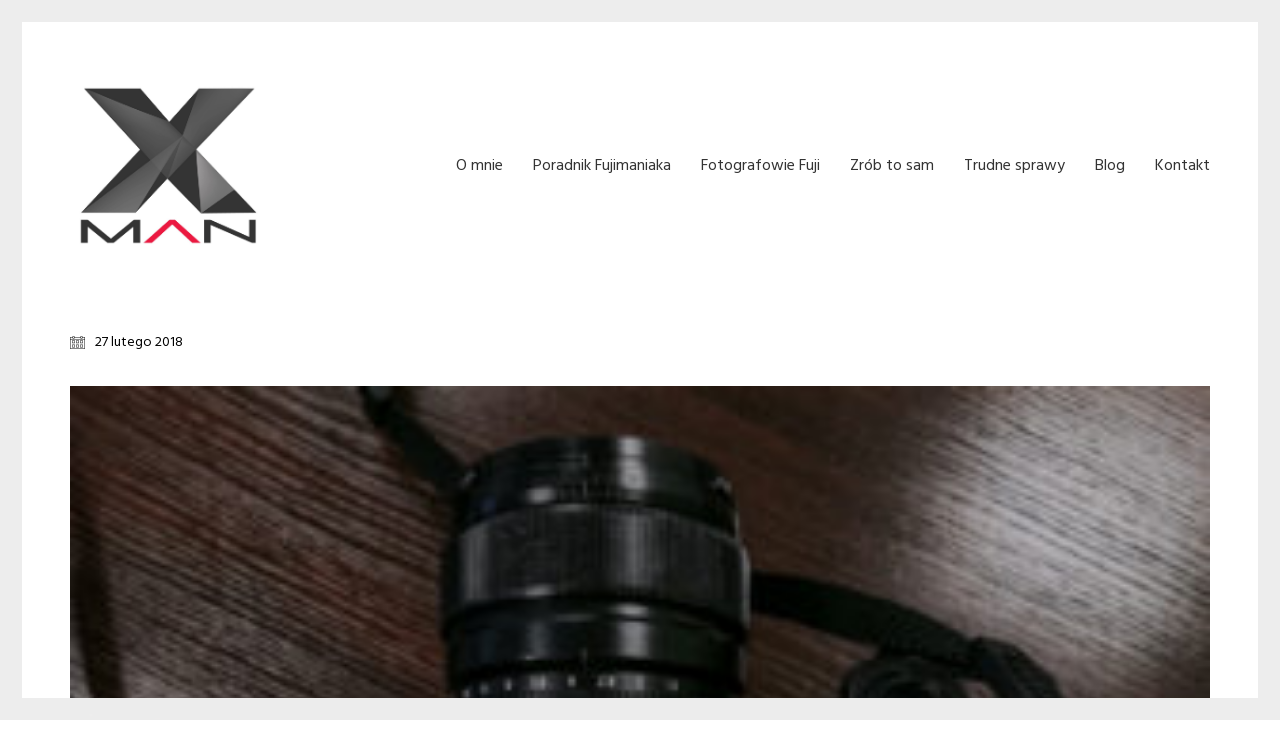

--- FILE ---
content_type: text/html; charset=UTF-8
request_url: https://www.xman.pl/2018/02/27/x-h1-jeden-aparat-jeden-czlowiek-jedna-godzina-pierwsze-wrazenia/dav-3/
body_size: 13057
content:
<!DOCTYPE html>

<html class="no-js" lang="pl-PL">
<head>
    <meta charset="UTF-8">
    <meta name="viewport" content="width=device-width, initial-scale=1.0">

	<link rel="preconnect" href="https://fonts.googleapis.com">
<link rel="preconnect" href="https://fonts.gstatic.com" crossorigin>
<link rel="preload" href="https://fonts.gstatic.com/s/hind/v15/5aU69_a8oxmIdGl4BDGwgDI.woff2" as="font" type="font/woff2" crossorigin>
<meta name='robots' content='index, follow, max-image-preview:large, max-snippet:-1, max-video-preview:-1' />
<script type="text/javascript">                function apbct_attach_event_handler__backend(elem, event, callback) {                    if(typeof window.addEventListener === "function") elem.addEventListener(event, callback);                    else                                                elem.attachEvent(event, callback);                }                apbct_attach_event_handler__backend(window, 'DOMContentLoaded', function(){                    if (typeof apbctLocalStorage === "object") {                        apbctLocalStorage.set('ct_checkjs', '0a3d972c02dbf15aba01c66a7c20bfc319ad1957935607c2b9ebebc695dcb71e', true );                    } else {                        console.log('APBCT ERROR: apbctLocalStorage object is not loaded.');                    }                  });    </script>
	<!-- This site is optimized with the Yoast SEO plugin v19.2 - https://yoast.com/wordpress/plugins/seo/ -->
	<title>- x-man</title>
	<link rel="canonical" href="https://www.xman.pl/wp-content/uploads/2018/02/fujifilm_xh1-4.jpg" />
	<meta property="og:locale" content="pl_PL" />
	<meta property="og:type" content="article" />
	<meta property="og:title" content="- x-man" />
	<meta property="og:url" content="https://www.xman.pl/wp-content/uploads/2018/02/fujifilm_xh1-4.jpg" />
	<meta property="og:site_name" content="x-man" />
	<meta property="article:publisher" content="https://www.facebook.com/XManFuji/?fref=ts" />
	<meta property="article:modified_time" content="2018-02-28T17:17:48+00:00" />
	<meta property="og:image" content="https://www.xman.pl/wp-content/uploads/2018/02/fujifilm_xh1-4.jpg" />
	<meta property="og:image:width" content="1600" />
	<meta property="og:image:height" content="1200" />
	<meta property="og:image:type" content="image/jpeg" />
	<meta name="author" content="pbwi2p" />
	<meta name="twitter:card" content="summary" />
	<script type="application/ld+json" class="yoast-schema-graph">{"@context":"https://schema.org","@graph":[{"@type":"WebSite","@id":"https://www.xman.pl/#website","url":"https://www.xman.pl/","name":"X-MAN - Blog o bezlusterkowcach Fujifilm i Sony","description":"xman.pl","potentialAction":[{"@type":"SearchAction","target":{"@type":"EntryPoint","urlTemplate":"https://www.xman.pl/?s={search_term_string}"},"query-input":"required name=search_term_string"}],"inLanguage":"pl-PL"},{"@type":"WebPage","@id":"https://www.xman.pl/wp-content/uploads/2018/02/fujifilm_xh1-4.jpg#webpage","url":"https://www.xman.pl/wp-content/uploads/2018/02/fujifilm_xh1-4.jpg","name":"- x-man","isPartOf":{"@id":"https://www.xman.pl/#website"},"datePublished":"2018-02-27T20:11:57+00:00","dateModified":"2018-02-28T17:17:48+00:00","breadcrumb":{"@id":"https://www.xman.pl/wp-content/uploads/2018/02/fujifilm_xh1-4.jpg#breadcrumb"},"inLanguage":"pl-PL","potentialAction":[{"@type":"ReadAction","target":["https://www.xman.pl/wp-content/uploads/2018/02/fujifilm_xh1-4.jpg"]}]},{"@type":"BreadcrumbList","@id":"https://www.xman.pl/wp-content/uploads/2018/02/fujifilm_xh1-4.jpg#breadcrumb","itemListElement":[{"@type":"ListItem","position":1,"name":"Strona główna","item":"https://www.xman.pl/"},{"@type":"ListItem","position":2,"name":"X-H1 &#8211; jeden aparat, jeden człowiek, jedna godzina &#8211; pierwsze wrażenia","item":"https://www.xman.pl/2018/02/27/x-h1-jeden-aparat-jeden-czlowiek-jedna-godzina-pierwsze-wrazenia/"},{"@type":"ListItem","position":3,"name":""}]}]}</script>
	<!-- / Yoast SEO plugin. -->


<link rel='dns-prefetch' href='//www.xman.pl' />
<link rel='dns-prefetch' href='//fonts.googleapis.com' />
<link rel='dns-prefetch' href='//netdna.bootstrapcdn.com' />
<link rel='dns-prefetch' href='//s.w.org' />
<link rel="alternate" type="application/rss+xml" title="x-man &raquo; Kanał z wpisami" href="https://www.xman.pl/feed/" />
<link rel="alternate" type="application/rss+xml" title="x-man &raquo; Kanał z komentarzami" href="https://www.xman.pl/comments/feed/" />
<link rel="alternate" type="application/rss+xml" title="x-man &raquo;  Kanał z komentarzami" href="https://www.xman.pl/2018/02/27/x-h1-jeden-aparat-jeden-czlowiek-jedna-godzina-pierwsze-wrazenia/dav-3/feed/" />
		<!-- This site uses the Google Analytics by MonsterInsights plugin v8.10.0 - Using Analytics tracking - https://www.monsterinsights.com/ -->
							<script
				src="//www.googletagmanager.com/gtag/js?id=UA-102155582-1"  data-cfasync="false" data-wpfc-render="false" type="text/javascript" async></script>
			<script data-cfasync="false" data-wpfc-render="false" type="text/javascript">
				var mi_version = '8.10.0';
				var mi_track_user = true;
				var mi_no_track_reason = '';
				
								var disableStrs = [
															'ga-disable-UA-102155582-1',
									];

				/* Function to detect opted out users */
				function __gtagTrackerIsOptedOut() {
					for (var index = 0; index < disableStrs.length; index++) {
						if (document.cookie.indexOf(disableStrs[index] + '=true') > -1) {
							return true;
						}
					}

					return false;
				}

				/* Disable tracking if the opt-out cookie exists. */
				if (__gtagTrackerIsOptedOut()) {
					for (var index = 0; index < disableStrs.length; index++) {
						window[disableStrs[index]] = true;
					}
				}

				/* Opt-out function */
				function __gtagTrackerOptout() {
					for (var index = 0; index < disableStrs.length; index++) {
						document.cookie = disableStrs[index] + '=true; expires=Thu, 31 Dec 2099 23:59:59 UTC; path=/';
						window[disableStrs[index]] = true;
					}
				}

				if ('undefined' === typeof gaOptout) {
					function gaOptout() {
						__gtagTrackerOptout();
					}
				}
								window.dataLayer = window.dataLayer || [];

				window.MonsterInsightsDualTracker = {
					helpers: {},
					trackers: {},
				};
				if (mi_track_user) {
					function __gtagDataLayer() {
						dataLayer.push(arguments);
					}

					function __gtagTracker(type, name, parameters) {
						if (!parameters) {
							parameters = {};
						}

						if (parameters.send_to) {
							__gtagDataLayer.apply(null, arguments);
							return;
						}

						if (type === 'event') {
							
														parameters.send_to = monsterinsights_frontend.ua;
							__gtagDataLayer(type, name, parameters);
													} else {
							__gtagDataLayer.apply(null, arguments);
						}
					}

					__gtagTracker('js', new Date());
					__gtagTracker('set', {
						'developer_id.dZGIzZG': true,
											});
															__gtagTracker('config', 'UA-102155582-1', {"forceSSL":"true"} );
										window.gtag = __gtagTracker;										(function () {
						/* https://developers.google.com/analytics/devguides/collection/analyticsjs/ */
						/* ga and __gaTracker compatibility shim. */
						var noopfn = function () {
							return null;
						};
						var newtracker = function () {
							return new Tracker();
						};
						var Tracker = function () {
							return null;
						};
						var p = Tracker.prototype;
						p.get = noopfn;
						p.set = noopfn;
						p.send = function () {
							var args = Array.prototype.slice.call(arguments);
							args.unshift('send');
							__gaTracker.apply(null, args);
						};
						var __gaTracker = function () {
							var len = arguments.length;
							if (len === 0) {
								return;
							}
							var f = arguments[len - 1];
							if (typeof f !== 'object' || f === null || typeof f.hitCallback !== 'function') {
								if ('send' === arguments[0]) {
									var hitConverted, hitObject = false, action;
									if ('event' === arguments[1]) {
										if ('undefined' !== typeof arguments[3]) {
											hitObject = {
												'eventAction': arguments[3],
												'eventCategory': arguments[2],
												'eventLabel': arguments[4],
												'value': arguments[5] ? arguments[5] : 1,
											}
										}
									}
									if ('pageview' === arguments[1]) {
										if ('undefined' !== typeof arguments[2]) {
											hitObject = {
												'eventAction': 'page_view',
												'page_path': arguments[2],
											}
										}
									}
									if (typeof arguments[2] === 'object') {
										hitObject = arguments[2];
									}
									if (typeof arguments[5] === 'object') {
										Object.assign(hitObject, arguments[5]);
									}
									if ('undefined' !== typeof arguments[1].hitType) {
										hitObject = arguments[1];
										if ('pageview' === hitObject.hitType) {
											hitObject.eventAction = 'page_view';
										}
									}
									if (hitObject) {
										action = 'timing' === arguments[1].hitType ? 'timing_complete' : hitObject.eventAction;
										hitConverted = mapArgs(hitObject);
										__gtagTracker('event', action, hitConverted);
									}
								}
								return;
							}

							function mapArgs(args) {
								var arg, hit = {};
								var gaMap = {
									'eventCategory': 'event_category',
									'eventAction': 'event_action',
									'eventLabel': 'event_label',
									'eventValue': 'event_value',
									'nonInteraction': 'non_interaction',
									'timingCategory': 'event_category',
									'timingVar': 'name',
									'timingValue': 'value',
									'timingLabel': 'event_label',
									'page': 'page_path',
									'location': 'page_location',
									'title': 'page_title',
								};
								for (arg in args) {
																		if (!(!args.hasOwnProperty(arg) || !gaMap.hasOwnProperty(arg))) {
										hit[gaMap[arg]] = args[arg];
									} else {
										hit[arg] = args[arg];
									}
								}
								return hit;
							}

							try {
								f.hitCallback();
							} catch (ex) {
							}
						};
						__gaTracker.create = newtracker;
						__gaTracker.getByName = newtracker;
						__gaTracker.getAll = function () {
							return [];
						};
						__gaTracker.remove = noopfn;
						__gaTracker.loaded = true;
						window['__gaTracker'] = __gaTracker;
					})();
									} else {
										console.log("");
					(function () {
						function __gtagTracker() {
							return null;
						}

						window['__gtagTracker'] = __gtagTracker;
						window['gtag'] = __gtagTracker;
					})();
									}
			</script>
				<!-- / Google Analytics by MonsterInsights -->
		<script type="text/javascript">
window._wpemojiSettings = {"baseUrl":"https:\/\/s.w.org\/images\/core\/emoji\/14.0.0\/72x72\/","ext":".png","svgUrl":"https:\/\/s.w.org\/images\/core\/emoji\/14.0.0\/svg\/","svgExt":".svg","source":{"concatemoji":"https:\/\/www.xman.pl\/wp-includes\/js\/wp-emoji-release.min.js?ver=6.0.11"}};
/*! This file is auto-generated */
!function(e,a,t){var n,r,o,i=a.createElement("canvas"),p=i.getContext&&i.getContext("2d");function s(e,t){var a=String.fromCharCode,e=(p.clearRect(0,0,i.width,i.height),p.fillText(a.apply(this,e),0,0),i.toDataURL());return p.clearRect(0,0,i.width,i.height),p.fillText(a.apply(this,t),0,0),e===i.toDataURL()}function c(e){var t=a.createElement("script");t.src=e,t.defer=t.type="text/javascript",a.getElementsByTagName("head")[0].appendChild(t)}for(o=Array("flag","emoji"),t.supports={everything:!0,everythingExceptFlag:!0},r=0;r<o.length;r++)t.supports[o[r]]=function(e){if(!p||!p.fillText)return!1;switch(p.textBaseline="top",p.font="600 32px Arial",e){case"flag":return s([127987,65039,8205,9895,65039],[127987,65039,8203,9895,65039])?!1:!s([55356,56826,55356,56819],[55356,56826,8203,55356,56819])&&!s([55356,57332,56128,56423,56128,56418,56128,56421,56128,56430,56128,56423,56128,56447],[55356,57332,8203,56128,56423,8203,56128,56418,8203,56128,56421,8203,56128,56430,8203,56128,56423,8203,56128,56447]);case"emoji":return!s([129777,127995,8205,129778,127999],[129777,127995,8203,129778,127999])}return!1}(o[r]),t.supports.everything=t.supports.everything&&t.supports[o[r]],"flag"!==o[r]&&(t.supports.everythingExceptFlag=t.supports.everythingExceptFlag&&t.supports[o[r]]);t.supports.everythingExceptFlag=t.supports.everythingExceptFlag&&!t.supports.flag,t.DOMReady=!1,t.readyCallback=function(){t.DOMReady=!0},t.supports.everything||(n=function(){t.readyCallback()},a.addEventListener?(a.addEventListener("DOMContentLoaded",n,!1),e.addEventListener("load",n,!1)):(e.attachEvent("onload",n),a.attachEvent("onreadystatechange",function(){"complete"===a.readyState&&t.readyCallback()})),(e=t.source||{}).concatemoji?c(e.concatemoji):e.wpemoji&&e.twemoji&&(c(e.twemoji),c(e.wpemoji)))}(window,document,window._wpemojiSettings);
</script>
<style>
img.wp-smiley,
img.emoji {
	display: inline !important;
	border: none !important;
	box-shadow: none !important;
	height: 1em !important;
	width: 1em !important;
	margin: 0 0.07em !important;
	vertical-align: -0.1em !important;
	background: none !important;
	padding: 0 !important;
}
</style>
	<link rel='stylesheet' id='layerslider-css'  href='https://www.xman.pl/wp-content/plugins/LayerSlider/assets/static/layerslider/css/layerslider.css?ver=7.1.4' media='all' />
<link rel='stylesheet' id='ls-google-fonts-css'  href='https://fonts.googleapis.com/css?family=Lato:100,100i,200,200i,300,300i,400,400i,500,500i,600,600i,700,700i,800,800i,900,900i%7COpen+Sans:100,100i,200,200i,300,300i,400,400i,500,500i,600,600i,700,700i,800,800i,900,900i%7CIndie+Flower:100,100i,200,200i,300,300i,400,400i,500,500i,600,600i,700,700i,800,800i,900,900i%7COswald:100,100i,200,200i,300,300i,400,400i,500,500i,600,600i,700,700i,800,800i,900,900i' media='all' />
<link rel='stylesheet' id='wp-block-library-css'  href='https://www.xman.pl/wp-includes/css/dist/block-library/style.min.css?ver=6.0.11' media='all' />
<style id='global-styles-inline-css'>
body{--wp--preset--color--black: #000000;--wp--preset--color--cyan-bluish-gray: #abb8c3;--wp--preset--color--white: #ffffff;--wp--preset--color--pale-pink: #f78da7;--wp--preset--color--vivid-red: #cf2e2e;--wp--preset--color--luminous-vivid-orange: #ff6900;--wp--preset--color--luminous-vivid-amber: #fcb900;--wp--preset--color--light-green-cyan: #7bdcb5;--wp--preset--color--vivid-green-cyan: #00d084;--wp--preset--color--pale-cyan-blue: #8ed1fc;--wp--preset--color--vivid-cyan-blue: #0693e3;--wp--preset--color--vivid-purple: #9b51e0;--wp--preset--gradient--vivid-cyan-blue-to-vivid-purple: linear-gradient(135deg,rgba(6,147,227,1) 0%,rgb(155,81,224) 100%);--wp--preset--gradient--light-green-cyan-to-vivid-green-cyan: linear-gradient(135deg,rgb(122,220,180) 0%,rgb(0,208,130) 100%);--wp--preset--gradient--luminous-vivid-amber-to-luminous-vivid-orange: linear-gradient(135deg,rgba(252,185,0,1) 0%,rgba(255,105,0,1) 100%);--wp--preset--gradient--luminous-vivid-orange-to-vivid-red: linear-gradient(135deg,rgba(255,105,0,1) 0%,rgb(207,46,46) 100%);--wp--preset--gradient--very-light-gray-to-cyan-bluish-gray: linear-gradient(135deg,rgb(238,238,238) 0%,rgb(169,184,195) 100%);--wp--preset--gradient--cool-to-warm-spectrum: linear-gradient(135deg,rgb(74,234,220) 0%,rgb(151,120,209) 20%,rgb(207,42,186) 40%,rgb(238,44,130) 60%,rgb(251,105,98) 80%,rgb(254,248,76) 100%);--wp--preset--gradient--blush-light-purple: linear-gradient(135deg,rgb(255,206,236) 0%,rgb(152,150,240) 100%);--wp--preset--gradient--blush-bordeaux: linear-gradient(135deg,rgb(254,205,165) 0%,rgb(254,45,45) 50%,rgb(107,0,62) 100%);--wp--preset--gradient--luminous-dusk: linear-gradient(135deg,rgb(255,203,112) 0%,rgb(199,81,192) 50%,rgb(65,88,208) 100%);--wp--preset--gradient--pale-ocean: linear-gradient(135deg,rgb(255,245,203) 0%,rgb(182,227,212) 50%,rgb(51,167,181) 100%);--wp--preset--gradient--electric-grass: linear-gradient(135deg,rgb(202,248,128) 0%,rgb(113,206,126) 100%);--wp--preset--gradient--midnight: linear-gradient(135deg,rgb(2,3,129) 0%,rgb(40,116,252) 100%);--wp--preset--duotone--dark-grayscale: url('#wp-duotone-dark-grayscale');--wp--preset--duotone--grayscale: url('#wp-duotone-grayscale');--wp--preset--duotone--purple-yellow: url('#wp-duotone-purple-yellow');--wp--preset--duotone--blue-red: url('#wp-duotone-blue-red');--wp--preset--duotone--midnight: url('#wp-duotone-midnight');--wp--preset--duotone--magenta-yellow: url('#wp-duotone-magenta-yellow');--wp--preset--duotone--purple-green: url('#wp-duotone-purple-green');--wp--preset--duotone--blue-orange: url('#wp-duotone-blue-orange');--wp--preset--font-size--small: 13px;--wp--preset--font-size--medium: 20px;--wp--preset--font-size--large: 36px;--wp--preset--font-size--x-large: 42px;}.has-black-color{color: var(--wp--preset--color--black) !important;}.has-cyan-bluish-gray-color{color: var(--wp--preset--color--cyan-bluish-gray) !important;}.has-white-color{color: var(--wp--preset--color--white) !important;}.has-pale-pink-color{color: var(--wp--preset--color--pale-pink) !important;}.has-vivid-red-color{color: var(--wp--preset--color--vivid-red) !important;}.has-luminous-vivid-orange-color{color: var(--wp--preset--color--luminous-vivid-orange) !important;}.has-luminous-vivid-amber-color{color: var(--wp--preset--color--luminous-vivid-amber) !important;}.has-light-green-cyan-color{color: var(--wp--preset--color--light-green-cyan) !important;}.has-vivid-green-cyan-color{color: var(--wp--preset--color--vivid-green-cyan) !important;}.has-pale-cyan-blue-color{color: var(--wp--preset--color--pale-cyan-blue) !important;}.has-vivid-cyan-blue-color{color: var(--wp--preset--color--vivid-cyan-blue) !important;}.has-vivid-purple-color{color: var(--wp--preset--color--vivid-purple) !important;}.has-black-background-color{background-color: var(--wp--preset--color--black) !important;}.has-cyan-bluish-gray-background-color{background-color: var(--wp--preset--color--cyan-bluish-gray) !important;}.has-white-background-color{background-color: var(--wp--preset--color--white) !important;}.has-pale-pink-background-color{background-color: var(--wp--preset--color--pale-pink) !important;}.has-vivid-red-background-color{background-color: var(--wp--preset--color--vivid-red) !important;}.has-luminous-vivid-orange-background-color{background-color: var(--wp--preset--color--luminous-vivid-orange) !important;}.has-luminous-vivid-amber-background-color{background-color: var(--wp--preset--color--luminous-vivid-amber) !important;}.has-light-green-cyan-background-color{background-color: var(--wp--preset--color--light-green-cyan) !important;}.has-vivid-green-cyan-background-color{background-color: var(--wp--preset--color--vivid-green-cyan) !important;}.has-pale-cyan-blue-background-color{background-color: var(--wp--preset--color--pale-cyan-blue) !important;}.has-vivid-cyan-blue-background-color{background-color: var(--wp--preset--color--vivid-cyan-blue) !important;}.has-vivid-purple-background-color{background-color: var(--wp--preset--color--vivid-purple) !important;}.has-black-border-color{border-color: var(--wp--preset--color--black) !important;}.has-cyan-bluish-gray-border-color{border-color: var(--wp--preset--color--cyan-bluish-gray) !important;}.has-white-border-color{border-color: var(--wp--preset--color--white) !important;}.has-pale-pink-border-color{border-color: var(--wp--preset--color--pale-pink) !important;}.has-vivid-red-border-color{border-color: var(--wp--preset--color--vivid-red) !important;}.has-luminous-vivid-orange-border-color{border-color: var(--wp--preset--color--luminous-vivid-orange) !important;}.has-luminous-vivid-amber-border-color{border-color: var(--wp--preset--color--luminous-vivid-amber) !important;}.has-light-green-cyan-border-color{border-color: var(--wp--preset--color--light-green-cyan) !important;}.has-vivid-green-cyan-border-color{border-color: var(--wp--preset--color--vivid-green-cyan) !important;}.has-pale-cyan-blue-border-color{border-color: var(--wp--preset--color--pale-cyan-blue) !important;}.has-vivid-cyan-blue-border-color{border-color: var(--wp--preset--color--vivid-cyan-blue) !important;}.has-vivid-purple-border-color{border-color: var(--wp--preset--color--vivid-purple) !important;}.has-vivid-cyan-blue-to-vivid-purple-gradient-background{background: var(--wp--preset--gradient--vivid-cyan-blue-to-vivid-purple) !important;}.has-light-green-cyan-to-vivid-green-cyan-gradient-background{background: var(--wp--preset--gradient--light-green-cyan-to-vivid-green-cyan) !important;}.has-luminous-vivid-amber-to-luminous-vivid-orange-gradient-background{background: var(--wp--preset--gradient--luminous-vivid-amber-to-luminous-vivid-orange) !important;}.has-luminous-vivid-orange-to-vivid-red-gradient-background{background: var(--wp--preset--gradient--luminous-vivid-orange-to-vivid-red) !important;}.has-very-light-gray-to-cyan-bluish-gray-gradient-background{background: var(--wp--preset--gradient--very-light-gray-to-cyan-bluish-gray) !important;}.has-cool-to-warm-spectrum-gradient-background{background: var(--wp--preset--gradient--cool-to-warm-spectrum) !important;}.has-blush-light-purple-gradient-background{background: var(--wp--preset--gradient--blush-light-purple) !important;}.has-blush-bordeaux-gradient-background{background: var(--wp--preset--gradient--blush-bordeaux) !important;}.has-luminous-dusk-gradient-background{background: var(--wp--preset--gradient--luminous-dusk) !important;}.has-pale-ocean-gradient-background{background: var(--wp--preset--gradient--pale-ocean) !important;}.has-electric-grass-gradient-background{background: var(--wp--preset--gradient--electric-grass) !important;}.has-midnight-gradient-background{background: var(--wp--preset--gradient--midnight) !important;}.has-small-font-size{font-size: var(--wp--preset--font-size--small) !important;}.has-medium-font-size{font-size: var(--wp--preset--font-size--medium) !important;}.has-large-font-size{font-size: var(--wp--preset--font-size--large) !important;}.has-x-large-font-size{font-size: var(--wp--preset--font-size--x-large) !important;}
</style>
<link rel='stylesheet' id='ct_public_css-css'  href='https://www.xman.pl/wp-content/plugins/cleantalk-spam-protect/css/cleantalk-public.min.css?ver=5.183' media='all' />
<link rel='stylesheet' id='finalTilesGallery_stylesheet-css'  href='https://www.xman.pl/wp-content/plugins/final-tiles-grid-gallery-lite/scripts/ftg.css?ver=3.5.5' media='all' />
<link rel='stylesheet' id='fontawesome_stylesheet-css'  href='//netdna.bootstrapcdn.com/font-awesome/4.7.0/css/font-awesome.css?ver=6.0.11' media='all' />
<link rel='stylesheet' id='rs-plugin-settings-css'  href='https://www.xman.pl/wp-content/plugins/revslider/public/assets/css/rs6.css?ver=6.2.2' media='all' />
<style id='rs-plugin-settings-inline-css'>
#rs-demo-id {}
</style>
<link rel='stylesheet' id='featherlight-css'  href='https://www.xman.pl/wp-content/plugins/perfect-survey/resources/frontend/assets/css/featherlight.css?ver=6.0.11' media='all' />
<link rel='stylesheet' id='jquery-ui-css'  href='https://www.xman.pl/wp-content/plugins/perfect-survey/resources/frontend/assets/css/jquery-ui.css?ver=6.0.11' media='all' />
<link rel='stylesheet' id='survey-style-front-css'  href='https://www.xman.pl/wp-content/plugins/perfect-survey/resources/frontend/assets/css/survey-frontend.css?ver=6.0.11' media='all' />
<link rel='stylesheet' id='survey-style-css-css'  href='https://www.xman.pl/wp-content/plugins/perfect-survey/resources/backend/assets/css/survey.css?ver=6.0.11' media='all' />
<link rel='stylesheet' id='kalium-bootstrap-css-css'  href='https://www.xman.pl/wp-content/themes/kalium/assets/css/bootstrap.min.css?ver=3.4.5.001' media='all' />
<link rel='stylesheet' id='kalium-theme-base-css-css'  href='https://www.xman.pl/wp-content/themes/kalium/assets/css/base.min.css?ver=3.4.5.001' media='all' />
<link rel='stylesheet' id='kalium-theme-style-new-css-css'  href='https://www.xman.pl/wp-content/themes/kalium/assets/css/new/style.min.css?ver=3.4.5.001' media='all' />
<link rel='stylesheet' id='kalium-theme-other-css-css'  href='https://www.xman.pl/wp-content/themes/kalium/assets/css/other.min.css?ver=3.4.5.001' media='all' />
<link rel='stylesheet' id='kalium-style-css-css'  href='https://www.xman.pl/wp-content/themes/kalium/style.css?ver=3.4.5.001' media='all' />
<link rel='stylesheet' id='custom-skin-css'  href='https://www.xman.pl/wp-content/themes/kalium/assets/css/custom-skin.css?ver=2fdcfc08af3222e589ad83990fd4b726' media='all' />
<link rel='stylesheet' id='kalium-fluidbox-css-css'  href='https://www.xman.pl/wp-content/themes/kalium/assets/vendors/fluidbox/css/fluidbox.min.css?ver=3.4.5.001' media='all' />
<link rel='stylesheet' id='typolab-hind-font-6-css'  href='https://fonts.googleapis.com/css2?family=Hind&#038;display=swap&#038;ver=3.4.5' media='all' />
    <script type="text/javascript">
		var ajaxurl = ajaxurl || 'https://www.xman.pl/wp-admin/admin-ajax.php';
		    </script>
	
<style data-font-appearance-settings>p, .section-title p {
	font-size: 18px;
}</style>
<style data-custom-selectors>.font-6{font-family:"Hind";font-style:normal;font-weight:normal}h1, h2, h3, h4, h5, h6{font-family:"Hind";font-style:normal;font-weight:normal}body, p{font-family:"Hind";font-style:normal;font-weight:normal}.main-header.menu-type-standard-menu .standard-menu-container div.menu>ul>li>a, .main-header.menu-type-standard-menu .standard-menu-container ul.menu>li>a, .main-header.menu-type-standard-menu .standard-menu-container div.menu>ul ul li a, .main-header.menu-type-standard-menu .standard-menu-container ul.menu ul li a{font-family:"Hind";font-style:normal;font-weight:normal}.main-header.menu-type-full-bg-menu .full-screen-menu nav ul li a, .main-header.menu-type-full-bg-menu .full-screen-menu nav div.menu>ul ul li a, .main-header.menu-type-full-bg-menu .full-screen-menu nav ul.menu ul li a{font-family:"Hind";font-style:normal;font-weight:normal}.top-menu-container .top-menu ul li a, .top-menu div.menu>ul>li ul>li>a, .top-menu ul.menu>li ul>li>a, .top-menu-container .widget h3, .top-menu-container .widget, .top-menu-container .widget p, .top-menu-container .widget div{font-family:"Hind";font-style:normal;font-weight:normal}.sidebar-menu-wrapper .sidebar-menu-container .sidebar-main-menu div.menu>ul>li>a, .sidebar-menu-wrapper .sidebar-menu-container .sidebar-main-menu ul.menu>li>a, .sidebar-menu-wrapper .sidebar-menu-container .sidebar-main-menu div.menu>ul li ul li:hover>a, .sidebar-menu-wrapper .sidebar-menu-container .sidebar-main-menu ul.menu li ul li>a, .sidebar-menu-wrapper .sidebar-menu-container .sidebar-menu-widgets .widget .widget-title, .sidebar-menu-wrapper .widget, .sidebar-menu-wrapper .widget p, .sidebar-menu-wrapper .widget div{font-family:"Hind";font-style:normal;font-weight:normal}.portfolio-holder .thumb .hover-state .info h3, .portfolio-holder .item-box .info h3, .portfolio-holder .thumb .hover-state .info p, .portfolio-holder .item-box .info h3, .single-portfolio-holder .title h1, .single-portfolio-holder.portfolio-type-5 .portfolio-description-container .portfolio-description-showinfo h3, .single-portfolio-holder .section-title p, .portfolio-description-showinfo p, .single-portfolio-holder .details .project-description p, .gallery-item-description .post-formatting p, .single-portfolio-holder .details .services h3, .single-portfolio-holder .details .services ul li, .single-portfolio-holder .details .link{font-family:"Hind";font-style:normal;font-weight:normal}.mobile-menu-wrapper .mobile-menu-container div.menu>ul>li>a, .mobile-menu-wrapper .mobile-menu-container ul.menu>li>a, .mobile-menu-wrapper .mobile-menu-container .cart-icon-link-mobile-container a, .mobile-menu-wrapper .mobile-menu-container .search-form input, .mobile-menu-wrapper .mobile-menu-container div.menu>ul>li ul>li>a, .mobile-menu-wrapper .mobile-menu-container ul.menu>li ul>li>a{font-family:"Hind";font-style:normal;font-weight:normal}.site-footer .footer-widgets .widget h1, .site-footer .footer-widgets .widget h2, .site-footer .footer-widgets .widget h3, .site-footer .footer-widgets .widget .textwidget, .site-footer .footer-widgets .widget p, .copyrights, .site-footer .footer-bottom-content a, .site-footer .footer-bottom-content p{font-family:"Hind";font-style:normal;font-weight:normal}</style><script type='text/javascript' src='https://www.xman.pl/wp-includes/js/jquery/jquery.min.js?ver=3.6.0' id='jquery-core-js'></script>
<script type='text/javascript' src='https://www.xman.pl/wp-includes/js/jquery/jquery-migrate.min.js?ver=3.3.2' id='jquery-migrate-js'></script>
<script type='text/javascript' id='layerslider-utils-js-extra'>
/* <![CDATA[ */
var LS_Meta = {"v":"7.1.4","fixGSAP":"1"};
/* ]]> */
</script>
<script type='text/javascript' src='https://www.xman.pl/wp-content/plugins/LayerSlider/assets/static/layerslider/js/layerslider.utils.js?ver=7.1.4' id='layerslider-utils-js'></script>
<script type='text/javascript' src='https://www.xman.pl/wp-content/plugins/LayerSlider/assets/static/layerslider/js/layerslider.kreaturamedia.jquery.js?ver=7.1.4' id='layerslider-js'></script>
<script type='text/javascript' src='https://www.xman.pl/wp-content/plugins/LayerSlider/assets/static/layerslider/js/layerslider.transitions.js?ver=7.1.4' id='layerslider-transitions-js'></script>
<script type='text/javascript' src='https://www.xman.pl/wp-content/plugins/google-analytics-for-wordpress/assets/js/frontend-gtag.min.js?ver=8.10.0' id='monsterinsights-frontend-script-js'></script>
<script data-cfasync="false" data-wpfc-render="false" type="text/javascript" id='monsterinsights-frontend-script-js-extra'>/* <![CDATA[ */
var monsterinsights_frontend = {"js_events_tracking":"true","download_extensions":"doc,pdf,ppt,zip,xls,docx,pptx,xlsx","inbound_paths":"[]","home_url":"https:\/\/www.xman.pl","hash_tracking":"false","ua":"UA-102155582-1","v4_id":""};/* ]]> */
</script>
<script type='text/javascript' id='ct_public_functions-js-extra'>
/* <![CDATA[ */
var ctPublicFunctions = {"_ajax_nonce":"9f42394616","_rest_nonce":"bc2f21d74b","_ajax_url":"\/wp-admin\/admin-ajax.php","_rest_url":"https:\/\/www.xman.pl\/wp-json\/","data__cookies_type":"native","data__ajax_type":"rest","text__wait_for_decoding":"Anti-spam by CleanTalk: Decoding contact data...","cookiePrefix":""};
var ctPublic = {"settings__forms__check_internal":"0","settings__forms__check_external":"0","blog_home":"https:\/\/www.xman.pl\/","pixel__setting":"3","pixel__enabled":"1","pixel__url":"https:\/\/moderate3.cleantalk.org\/pixel\/625cea19c78046d799ae7d00e3e923ae.gif","data__email_check_before_post":"1","data__cookies_type":"native","data__visible_fields_required":"1"};
/* ]]> */
</script>
<script type='text/javascript' data-cfasync="false" data-pagespeed-no-defer src='https://www.xman.pl/wp-content/plugins/cleantalk-spam-protect/js/apbct-public-bundle.min.js?ver=5.183' id='ct_public_functions-js'></script>
<script type='text/javascript' src='https://www.xman.pl/wp-content/plugins/revslider/public/assets/js/rbtools.min.js?ver=6.0' id='tp-tools-js'></script>
<script type='text/javascript' src='https://www.xman.pl/wp-content/plugins/revslider/public/assets/js/rs6.min.js?ver=6.2.2' id='revmin-js'></script>
<script type='text/javascript' src='https://www.xman.pl/wp-content/plugins/perfect-survey/resources/frontend/assets/js/sweetalert.min.js?ver=1.0.0' id='survey-sweetalert-js'></script>
<script type='text/javascript' src='https://www.xman.pl/wp-content/plugins/perfect-survey/resources/frontend/assets/js/featherlight.js?ver=1.7.9' id='featherlight-js'></script>
<script type='text/javascript' src='https://www.xman.pl/wp-content/plugins/perfect-survey/resources/frontend/assets/js/survey.common.js?ver=1.0.0' id='survey-common-js'></script>
<script type='text/javascript' src='https://www.xman.pl/wp-content/plugins/perfect-survey/resources/frontend/assets/js/survey.main.js?ver=1.0.0' id='survey-main-js'></script>
<meta name="generator" content="Powered by LayerSlider 7.1.4 - Multi-Purpose, Responsive, Parallax, Mobile-Friendly Slider Plugin for WordPress." />
<!-- LayerSlider updates and docs at: https://layerslider.com -->
<link rel="https://api.w.org/" href="https://www.xman.pl/wp-json/" /><link rel="alternate" type="application/json" href="https://www.xman.pl/wp-json/wp/v2/media/6629" /><link rel="EditURI" type="application/rsd+xml" title="RSD" href="https://www.xman.pl/xmlrpc.php?rsd" />
<link rel="wlwmanifest" type="application/wlwmanifest+xml" href="https://www.xman.pl/wp-includes/wlwmanifest.xml" /> 
<meta name="generator" content="WordPress 6.0.11" />
<link rel='shortlink' href='https://www.xman.pl/?p=6629' />
<link rel="alternate" type="application/json+oembed" href="https://www.xman.pl/wp-json/oembed/1.0/embed?url=https%3A%2F%2Fwww.xman.pl%2F2018%2F02%2F27%2Fx-h1-jeden-aparat-jeden-czlowiek-jedna-godzina-pierwsze-wrazenia%2Fdav-3%2F" />
<link rel="alternate" type="text/xml+oembed" href="https://www.xman.pl/wp-json/oembed/1.0/embed?url=https%3A%2F%2Fwww.xman.pl%2F2018%2F02%2F27%2Fx-h1-jeden-aparat-jeden-czlowiek-jedna-godzina-pierwsze-wrazenia%2Fdav-3%2F&#038;format=xml" />
<style id="theme-custom-css">.gmnoprint {display: none;}.top-menu-container .top-menu ul li a:after {background-color: transparent;}.wpb_wrapper .section-title {text-align:center;}body.page .section-title h1, body.page .section-title h2, body.page .section-title h3 {margin-top: 60px !important;}.wrapper {background:url(https://demo.kaliumtheme.com/freelancer/wp-content/uploads/2015/04/pattern-29.jpg);}body{ font-size: 20px;}.yourdiv {  color: red;  font-size: 20px;}strong{    font-weight: bold;}</style>						<script>var mobile_menu_breakpoint = 768;</script><style data-appended-custom-css="true">@media screen and (min-width:769px) { .mobile-menu-wrapper,.mobile-menu-overlay,.header-block__item--mobile-menu-toggle {display: none;} }</style><style data-appended-custom-css="true">@media screen and (max-width:768px) { .header-block__item--standard-menu-container {display: none;} }</style><style>.recentcomments a{display:inline !important;padding:0 !important;margin:0 !important;}</style><script type="text/javascript">var wp_post = {"ID":6629,"post_author":"1","post_date":"2018-02-27 21:11:57","post_date_gmt":"2018-02-27 20:11:57","post_content":"","post_title":"","post_excerpt":"","post_status":"inherit","comment_status":"open","ping_status":"closed","post_password":"","post_name":"dav-3","to_ping":"","pinged":"","post_modified":"2018-02-28 18:17:48","post_modified_gmt":"2018-02-28 17:17:48","post_content_filtered":"","post_parent":6569,"guid":"http:\/\/www.x-man.pl\/wp-content\/uploads\/2018\/02\/fujifilm_xh1-4.jpg","menu_order":0,"post_type":"attachment","post_mime_type":"image\/jpeg","comment_count":"0","filter":"raw"};</script><script type="text/javascript">var ajaxurl = "https://www.xman.pl/wp-admin/admin-ajax.php";</script><meta name="generator" content="Powered by WPBakery Page Builder - drag and drop page builder for WordPress."/>
<meta name="generator" content="Powered by Slider Revolution 6.2.2 - responsive, Mobile-Friendly Slider Plugin for WordPress with comfortable drag and drop interface." />
<script type="text/javascript">function setREVStartSize(e){			
			try {								
				var pw = document.getElementById(e.c).parentNode.offsetWidth,
					newh;
				pw = pw===0 || isNaN(pw) ? window.innerWidth : pw;
				e.tabw = e.tabw===undefined ? 0 : parseInt(e.tabw);
				e.thumbw = e.thumbw===undefined ? 0 : parseInt(e.thumbw);
				e.tabh = e.tabh===undefined ? 0 : parseInt(e.tabh);
				e.thumbh = e.thumbh===undefined ? 0 : parseInt(e.thumbh);
				e.tabhide = e.tabhide===undefined ? 0 : parseInt(e.tabhide);
				e.thumbhide = e.thumbhide===undefined ? 0 : parseInt(e.thumbhide);
				e.mh = e.mh===undefined || e.mh=="" || e.mh==="auto" ? 0 : parseInt(e.mh,0);		
				if(e.layout==="fullscreen" || e.l==="fullscreen") 						
					newh = Math.max(e.mh,window.innerHeight);				
				else{					
					e.gw = Array.isArray(e.gw) ? e.gw : [e.gw];
					for (var i in e.rl) if (e.gw[i]===undefined || e.gw[i]===0) e.gw[i] = e.gw[i-1];					
					e.gh = e.el===undefined || e.el==="" || (Array.isArray(e.el) && e.el.length==0)? e.gh : e.el;
					e.gh = Array.isArray(e.gh) ? e.gh : [e.gh];
					for (var i in e.rl) if (e.gh[i]===undefined || e.gh[i]===0) e.gh[i] = e.gh[i-1];
										
					var nl = new Array(e.rl.length),
						ix = 0,						
						sl;					
					e.tabw = e.tabhide>=pw ? 0 : e.tabw;
					e.thumbw = e.thumbhide>=pw ? 0 : e.thumbw;
					e.tabh = e.tabhide>=pw ? 0 : e.tabh;
					e.thumbh = e.thumbhide>=pw ? 0 : e.thumbh;					
					for (var i in e.rl) nl[i] = e.rl[i]<window.innerWidth ? 0 : e.rl[i];
					sl = nl[0];									
					for (var i in nl) if (sl>nl[i] && nl[i]>0) { sl = nl[i]; ix=i;}															
					var m = pw>(e.gw[ix]+e.tabw+e.thumbw) ? 1 : (pw-(e.tabw+e.thumbw)) / (e.gw[ix]);					

					newh =  (e.type==="carousel" && e.justify==="true" ? e.gh[ix] : (e.gh[ix] * m)) + (e.tabh + e.thumbh);
				}			
				
				if(window.rs_init_css===undefined) window.rs_init_css = document.head.appendChild(document.createElement("style"));					
				document.getElementById(e.c).height = newh;
				window.rs_init_css.innerHTML += "#"+e.c+"_wrapper { height: "+newh+"px }";				
			} catch(e){
				console.log("Failure at Presize of Slider:" + e)
			}					   
		  };</script>
<noscript><style> .wpb_animate_when_almost_visible { opacity: 1; }</style></noscript></head>
<body data-rsssl=1 class="attachment attachment-template-default single single-attachment postid-6629 attachmentid-6629 attachment-jpeg has-page-borders wpb-js-composer js-comp-ver-6.8.0 vc_responsive">

<svg xmlns="http://www.w3.org/2000/svg" viewBox="0 0 0 0" width="0" height="0" focusable="false" role="none" style="visibility: hidden; position: absolute; left: -9999px; overflow: hidden;" ><defs><filter id="wp-duotone-dark-grayscale"><feColorMatrix color-interpolation-filters="sRGB" type="matrix" values=" .299 .587 .114 0 0 .299 .587 .114 0 0 .299 .587 .114 0 0 .299 .587 .114 0 0 " /><feComponentTransfer color-interpolation-filters="sRGB" ><feFuncR type="table" tableValues="0 0.49803921568627" /><feFuncG type="table" tableValues="0 0.49803921568627" /><feFuncB type="table" tableValues="0 0.49803921568627" /><feFuncA type="table" tableValues="1 1" /></feComponentTransfer><feComposite in2="SourceGraphic" operator="in" /></filter></defs></svg><svg xmlns="http://www.w3.org/2000/svg" viewBox="0 0 0 0" width="0" height="0" focusable="false" role="none" style="visibility: hidden; position: absolute; left: -9999px; overflow: hidden;" ><defs><filter id="wp-duotone-grayscale"><feColorMatrix color-interpolation-filters="sRGB" type="matrix" values=" .299 .587 .114 0 0 .299 .587 .114 0 0 .299 .587 .114 0 0 .299 .587 .114 0 0 " /><feComponentTransfer color-interpolation-filters="sRGB" ><feFuncR type="table" tableValues="0 1" /><feFuncG type="table" tableValues="0 1" /><feFuncB type="table" tableValues="0 1" /><feFuncA type="table" tableValues="1 1" /></feComponentTransfer><feComposite in2="SourceGraphic" operator="in" /></filter></defs></svg><svg xmlns="http://www.w3.org/2000/svg" viewBox="0 0 0 0" width="0" height="0" focusable="false" role="none" style="visibility: hidden; position: absolute; left: -9999px; overflow: hidden;" ><defs><filter id="wp-duotone-purple-yellow"><feColorMatrix color-interpolation-filters="sRGB" type="matrix" values=" .299 .587 .114 0 0 .299 .587 .114 0 0 .299 .587 .114 0 0 .299 .587 .114 0 0 " /><feComponentTransfer color-interpolation-filters="sRGB" ><feFuncR type="table" tableValues="0.54901960784314 0.98823529411765" /><feFuncG type="table" tableValues="0 1" /><feFuncB type="table" tableValues="0.71764705882353 0.25490196078431" /><feFuncA type="table" tableValues="1 1" /></feComponentTransfer><feComposite in2="SourceGraphic" operator="in" /></filter></defs></svg><svg xmlns="http://www.w3.org/2000/svg" viewBox="0 0 0 0" width="0" height="0" focusable="false" role="none" style="visibility: hidden; position: absolute; left: -9999px; overflow: hidden;" ><defs><filter id="wp-duotone-blue-red"><feColorMatrix color-interpolation-filters="sRGB" type="matrix" values=" .299 .587 .114 0 0 .299 .587 .114 0 0 .299 .587 .114 0 0 .299 .587 .114 0 0 " /><feComponentTransfer color-interpolation-filters="sRGB" ><feFuncR type="table" tableValues="0 1" /><feFuncG type="table" tableValues="0 0.27843137254902" /><feFuncB type="table" tableValues="0.5921568627451 0.27843137254902" /><feFuncA type="table" tableValues="1 1" /></feComponentTransfer><feComposite in2="SourceGraphic" operator="in" /></filter></defs></svg><svg xmlns="http://www.w3.org/2000/svg" viewBox="0 0 0 0" width="0" height="0" focusable="false" role="none" style="visibility: hidden; position: absolute; left: -9999px; overflow: hidden;" ><defs><filter id="wp-duotone-midnight"><feColorMatrix color-interpolation-filters="sRGB" type="matrix" values=" .299 .587 .114 0 0 .299 .587 .114 0 0 .299 .587 .114 0 0 .299 .587 .114 0 0 " /><feComponentTransfer color-interpolation-filters="sRGB" ><feFuncR type="table" tableValues="0 0" /><feFuncG type="table" tableValues="0 0.64705882352941" /><feFuncB type="table" tableValues="0 1" /><feFuncA type="table" tableValues="1 1" /></feComponentTransfer><feComposite in2="SourceGraphic" operator="in" /></filter></defs></svg><svg xmlns="http://www.w3.org/2000/svg" viewBox="0 0 0 0" width="0" height="0" focusable="false" role="none" style="visibility: hidden; position: absolute; left: -9999px; overflow: hidden;" ><defs><filter id="wp-duotone-magenta-yellow"><feColorMatrix color-interpolation-filters="sRGB" type="matrix" values=" .299 .587 .114 0 0 .299 .587 .114 0 0 .299 .587 .114 0 0 .299 .587 .114 0 0 " /><feComponentTransfer color-interpolation-filters="sRGB" ><feFuncR type="table" tableValues="0.78039215686275 1" /><feFuncG type="table" tableValues="0 0.94901960784314" /><feFuncB type="table" tableValues="0.35294117647059 0.47058823529412" /><feFuncA type="table" tableValues="1 1" /></feComponentTransfer><feComposite in2="SourceGraphic" operator="in" /></filter></defs></svg><svg xmlns="http://www.w3.org/2000/svg" viewBox="0 0 0 0" width="0" height="0" focusable="false" role="none" style="visibility: hidden; position: absolute; left: -9999px; overflow: hidden;" ><defs><filter id="wp-duotone-purple-green"><feColorMatrix color-interpolation-filters="sRGB" type="matrix" values=" .299 .587 .114 0 0 .299 .587 .114 0 0 .299 .587 .114 0 0 .299 .587 .114 0 0 " /><feComponentTransfer color-interpolation-filters="sRGB" ><feFuncR type="table" tableValues="0.65098039215686 0.40392156862745" /><feFuncG type="table" tableValues="0 1" /><feFuncB type="table" tableValues="0.44705882352941 0.4" /><feFuncA type="table" tableValues="1 1" /></feComponentTransfer><feComposite in2="SourceGraphic" operator="in" /></filter></defs></svg><svg xmlns="http://www.w3.org/2000/svg" viewBox="0 0 0 0" width="0" height="0" focusable="false" role="none" style="visibility: hidden; position: absolute; left: -9999px; overflow: hidden;" ><defs><filter id="wp-duotone-blue-orange"><feColorMatrix color-interpolation-filters="sRGB" type="matrix" values=" .299 .587 .114 0 0 .299 .587 .114 0 0 .299 .587 .114 0 0 .299 .587 .114 0 0 " /><feComponentTransfer color-interpolation-filters="sRGB" ><feFuncR type="table" tableValues="0.098039215686275 1" /><feFuncG type="table" tableValues="0 0.66274509803922" /><feFuncB type="table" tableValues="0.84705882352941 0.41960784313725" /><feFuncA type="table" tableValues="1 1" /></feComponentTransfer><feComposite in2="SourceGraphic" operator="in" /></filter></defs></svg><style data-appended-custom-css="true">.page-border > .top-border, .page-border > .right-border, .page-border > .bottom-border, .page-border > .left-border {padding: 11px; background: #EDEDED !important;}</style><style data-appended-custom-css="true">@media screen and (min-width: 768px) { body > .wrapper, .top-menu-container, .portfolio-description-container, .single-portfolio-holder .portfolio-navigation, .portfolio-slider-nav, .site-footer, .woocommerce-demo-store .woocommerce-store-notice, .fullscreen-menu-footer {margin: 22px;} }</style><style data-appended-custom-css="true">@media screen and (min-width: 992px) { .site-footer.fixed-footer {left: 22px; right: 22px;} }</style><style data-appended-custom-css="true">.main-header.fullwidth-header, demo_store, .nivo-lightbox-theme-default .nivo-lightbox-close {margin-left: 22px; margin-right: 22px;}</style><style data-appended-custom-css="true">.nivo-lightbox-theme-default .nivo-lightbox-close {margin-top: 22px; margin-top: 22px;}</style><style data-appended-custom-css="true">body {height: calc(100% - 44px); min-height: calc(100% - 44px);}</style><style data-appended-custom-css="true">.has-page-borders.has-fixed-footer .wrapper {min-height: calc(100vh - 44px);}</style><div class="page-border wow fadeIn" data-wow-duration="1s" data-wow-delay="0.2s">
	<div class="top-border"></div>
	<div class="right-border"></div>
	<div class="bottom-border"></div>
	<div class="left-border"></div>
</div>
<div class="mobile-menu-wrapper mobile-menu-slide">

    <div class="mobile-menu-container">

		<ul id="menu-main-menu" class="menu"><li id="menu-item-3543" class="menu-item menu-item-type-post_type menu-item-object-page menu-item-3543"><a href="https://www.xman.pl/pawel-bulat/">O mnie</a></li>
<li id="menu-item-9010" class="menu-item menu-item-type-taxonomy menu-item-object-category menu-item-9010"><a href="https://www.xman.pl/category/poradnik-fujimaniaka/">Poradnik Fujimaniaka</a></li>
<li id="menu-item-6462" class="menu-item menu-item-type-post_type menu-item-object-page menu-item-6462"><a href="https://www.xman.pl/fotografowie-fuji/">Fotografowie Fuji</a></li>
<li id="menu-item-8446" class="menu-item menu-item-type-taxonomy menu-item-object-category menu-item-8446"><a href="https://www.xman.pl/category/zrob-to-sam/">Zrób to sam</a></li>
<li id="menu-item-7879" class="menu-item menu-item-type-taxonomy menu-item-object-category menu-item-7879"><a href="https://www.xman.pl/category/trudne-sprawy/">Trudne sprawy</a></li>
<li id="menu-item-3545" class="menu-item menu-item-type-post_type menu-item-object-page current_page_parent menu-item-has-children menu-item-3545"><a href="https://www.xman.pl/blog/">Blog</a>
<ul class="sub-menu">
	<li id="menu-item-6470" class="menu-item menu-item-type-taxonomy menu-item-object-category menu-item-6470"><a href="https://www.xman.pl/category/oprogramowanie/">Oprogramowanie</a></li>
	<li id="menu-item-6469" class="menu-item menu-item-type-taxonomy menu-item-object-category menu-item-6469"><a href="https://www.xman.pl/category/aparaty/">Aparaty</a></li>
	<li id="menu-item-6468" class="menu-item menu-item-type-taxonomy menu-item-object-category menu-item-6468"><a href="https://www.xman.pl/category/obiektywy/">Obiektywy</a></li>
	<li id="menu-item-6467" class="menu-item menu-item-type-taxonomy menu-item-object-category menu-item-6467"><a href="https://www.xman.pl/category/lampy/">Lampy</a></li>
	<li id="menu-item-6473" class="menu-item menu-item-type-taxonomy menu-item-object-category menu-item-6473"><a href="https://www.xman.pl/category/inne/">Inne</a></li>
</ul>
</li>
<li id="menu-item-3544" class="menu-item menu-item-type-post_type menu-item-object-page menu-item-3544"><a href="https://www.xman.pl/contact-3/">Kontakt</a></li>
</ul>
		            <form role="search" method="get" class="search-form" action="https://www.xman.pl/">
                <input type="search" class="search-field" placeholder="Szukaj na stronie..." value="" name="s" id="search_mobile_inp"/>

                <label for="search_mobile_inp">
                    <i class="fa fa-search"></i>
                </label>

                <input type="submit" class="search-submit" value="Jedź"/>
            </form>
		
		
		
    </div>

</div>

<div class="mobile-menu-overlay"></div>
<div class="wrapper" id="main-wrapper">

	    <header class="site-header main-header menu-type-standard-menu">

		<div class="header-block">

	
	<div class="header-block__row-container container">

		<div class="header-block__row header-block__row--main">
			        <div class="header-block__column header-block__logo header-block--auto-grow">
			<style data-appended-custom-css="true">.logo-image {width:200px;height:186px;}</style>    <a href="https://www.xman.pl" class="header-logo logo-image">
		            <img src="https://www.xman.pl/wp-content/uploads/2017/07/20133574_1575133089187229_377241181_o.jpg" class="main-logo" width="200" height="200" alt="X-MAN"/>
		    </a>
        </div>
		        <div class="header-block__column header-block--content-right header-block--align-right">

            <div class="header-block__items-row">
				<div class="header-block__item header-block__item--type-menu-main-menu header-block__item--standard-menu-container"><div class="standard-menu-container menu-skin-dark"><nav class="nav-container-main-menu"><ul id="menu-main-menu-1" class="menu"><li class="menu-item menu-item-type-post_type menu-item-object-page menu-item-3543"><a href="https://www.xman.pl/pawel-bulat/"><span>O mnie</span></a></li>
<li class="menu-item menu-item-type-taxonomy menu-item-object-category menu-item-9010"><a href="https://www.xman.pl/category/poradnik-fujimaniaka/"><span>Poradnik Fujimaniaka</span></a></li>
<li class="menu-item menu-item-type-post_type menu-item-object-page menu-item-6462"><a href="https://www.xman.pl/fotografowie-fuji/"><span>Fotografowie Fuji</span></a></li>
<li class="menu-item menu-item-type-taxonomy menu-item-object-category menu-item-8446"><a href="https://www.xman.pl/category/zrob-to-sam/"><span>Zrób to sam</span></a></li>
<li class="menu-item menu-item-type-taxonomy menu-item-object-category menu-item-7879"><a href="https://www.xman.pl/category/trudne-sprawy/"><span>Trudne sprawy</span></a></li>
<li class="menu-item menu-item-type-post_type menu-item-object-page current_page_parent menu-item-has-children menu-item-3545"><a href="https://www.xman.pl/blog/"><span>Blog</span></a>
<ul class="sub-menu">
	<li class="menu-item menu-item-type-taxonomy menu-item-object-category menu-item-6470"><a href="https://www.xman.pl/category/oprogramowanie/"><span>Oprogramowanie</span></a></li>
	<li class="menu-item menu-item-type-taxonomy menu-item-object-category menu-item-6469"><a href="https://www.xman.pl/category/aparaty/"><span>Aparaty</span></a></li>
	<li class="menu-item menu-item-type-taxonomy menu-item-object-category menu-item-6468"><a href="https://www.xman.pl/category/obiektywy/"><span>Obiektywy</span></a></li>
	<li class="menu-item menu-item-type-taxonomy menu-item-object-category menu-item-6467"><a href="https://www.xman.pl/category/lampy/"><span>Lampy</span></a></li>
	<li class="menu-item menu-item-type-taxonomy menu-item-object-category menu-item-6473"><a href="https://www.xman.pl/category/inne/"><span>Inne</span></a></li>
</ul>
</li>
<li class="menu-item menu-item-type-post_type menu-item-object-page menu-item-3544"><a href="https://www.xman.pl/contact-3/"><span>Kontakt</span></a></li>
</ul></nav></div></div><div class="header-block__item header-block__item--type-menu-main-menu header-block__item--mobile-menu-toggle"><a href="#" class="toggle-bars menu-skin-dark" aria-label="Toggle navigation" data-action="mobile-menu">        <span class="toggle-bars__column">
            <span class="toggle-bars__bar-lines">
                <span class="toggle-bars__bar-line toggle-bars__bar-line--top"></span>
                <span class="toggle-bars__bar-line toggle-bars__bar-line--middle"></span>
                <span class="toggle-bars__bar-line toggle-bars__bar-line--bottom"></span>
            </span>
        </span>
		</a></div>            </div>

        </div>
				</div>

	</div>

	
</div>

    </header>

        <div class="single-post single-post--no-featured-image">

            <div class="container">

                <div class="row">

					<article id="post-6629" class="post post-6629 attachment type-attachment status-inherit hentry">
	
		
	<section class="post--column post-body">
		
		<header class="entry-header">

	
</header>            <section class="post-meta-only">

				            <div class="post-meta date updated published">
                <i class="icon icon-basic-calendar"></i>
				27 lutego 2018            </div>
		
            </section>
		            <section class="post-content post-formatting">
				<p class="attachment"><a href='https://www.xman.pl/wp-content/uploads/2018/02/fujifilm_xh1-4.jpg'><img width="300" height="225" src="https://www.xman.pl/wp-content/uploads/2018/02/fujifilm_xh1-4-300x225.jpg" class="attachment-medium size-medium" alt="" loading="lazy" srcset="https://www.xman.pl/wp-content/uploads/2018/02/fujifilm_xh1-4-300x225.jpg 300w, https://www.xman.pl/wp-content/uploads/2018/02/fujifilm_xh1-4-768x576.jpg 768w, https://www.xman.pl/wp-content/uploads/2018/02/fujifilm_xh1-4-1024x768.jpg 1024w, https://www.xman.pl/wp-content/uploads/2018/02/fujifilm_xh1-4-1116x837.jpg 1116w, https://www.xman.pl/wp-content/uploads/2018/02/fujifilm_xh1-4-806x605.jpg 806w, https://www.xman.pl/wp-content/uploads/2018/02/fujifilm_xh1-4-558x419.jpg 558w, https://www.xman.pl/wp-content/uploads/2018/02/fujifilm_xh1-4-655x491.jpg 655w, https://www.xman.pl/wp-content/uploads/2018/02/fujifilm_xh1-4-600x450.jpg 600w, https://www.xman.pl/wp-content/uploads/2018/02/fujifilm_xh1-4.jpg 1600w" sizes="(max-width: 300px) 100vw, 300px" /></a></p>
            </section>
				
	</section>
	
		
</article>
                </div>

            </div>

        </div>
		    <section class="post-comment-form">

        <div class="container">

				<div id="respond" class="comment-respond">
		<h3 id="reply-title" class="comment-reply-title">Podziel się swoją opinią <small><a rel="nofollow" id="cancel-comment-reply-link" href="/2018/02/27/x-h1-jeden-aparat-jeden-czlowiek-jedna-godzina-pierwsze-wrazenia/dav-3/#respond" style="display:none;">Anuluj pisanie odpowiedzi</a></small></h3><form action="https://www.xman.pl/wp-comments-post.php" method="post" id="commentform" class="comment-form" novalidate><p class="labeled-textarea-row comment-form-comment"><label for="comment">Komentarz <span class="required" aria-hidden="true">*</span></label> <textarea id="comment" name="comment" cols="45" rows="8" maxlength="65525" required></textarea></p><p class="labeled-input-row comment-form-author"><label for="author">Nazwa <span class="required" aria-hidden="true">*</span></label> <input id="author" name="author" type="text" value="" size="30" maxlength="245" required /></p>
<p class="labeled-input-row comment-form-email"><label for="email">E-mail <span class="required" aria-hidden="true">*</span></label> <input id="email" name="email" type="email" value="" size="30" maxlength="100" required /></p>
<p class="labeled-input-row comment-form-url"><label for="url">Witryna internetowa</label> <input id="url" name="url" type="url" value="" size="30" maxlength="200" /></p>
<p class="form-submit"><input name="submit" type="submit" id="submit" class="button" value="Komentarz" /> <input type='hidden' name='comment_post_ID' value='6629' id='comment_post_ID' />
<input type='hidden' name='comment_parent' id='comment_parent' value='0' />
</p><input type="hidden" id="ct_checkjs_c0f168ce8900fa56e57789e2a2f2c9d0" name="ct_checkjs" value="0" /><p style="display: none !important;"><label>&#916;<textarea name="ak_hp_textarea" cols="45" rows="8" maxlength="100"></textarea></label><input type="hidden" id="ak_js_1" name="ak_js" value="153"/><script>document.getElementById( "ak_js_1" ).setAttribute( "value", ( new Date() ).getTime() );</script></p></form>	</div><!-- #respond -->
	
        </div>

    </section>
</div><!-- .wrapper -->
<footer id="footer" role="contentinfo" class="site-footer main-footer footer-bottom-vertical">

	
	
        <div class="footer-bottom">

            <div class="container">

                <div class="footer-bottom-content">

					
                        <div class="footer-content-right">
							<ul class="social-networks textual colored-hover"><li><a href="https://www.facebook.com/thetruefaces/" target="_blank" class="facebook" title="Facebook" aria-label="Facebook" rel="noopener"><i class="fab fa-facebook"></i><span class="name">Facebook</span></a></li><li><a href="https://www.youtube.com/channel/UC5IutZTsiIMs801nZV6tP5Q" target="_blank" class="youtube" title="YouTube" aria-label="YouTube" rel="noopener"><i class="fab fa-youtube"></i><span class="name">YouTube</span></a></li></ul>                        </div>

					
					
                        <div class="footer-content-left">

                            <div class="copyrights site-info">
                                <p>© Copyright X-MAN.PL 2017. All Rights Reserved.</p>
                            </div>

                        </div>

					                </div>

            </div>

        </div>

	
</footer><script type="text/javascript">				
                    window.addEventListener('DOMContentLoaded', function () {
                        setTimeout(function(){
                            if( document.querySelectorAll('[name^=ct_checkjs]').length > 0 ) {
                                apbct_public_sendREST(
                                    'js_keys__get',
                                    { callback: apbct_js_keys__set_input_value }
                                )
                            }
                        },0)					    
                    })				
                </script>  <script type="text/javascript">
  jQuery(document).ready(function($){
  $('.ba-slider').beforeAfter();
  });
  </script>

  <script type="application/ld+json">{"@context":"https:\/\/schema.org\/","@type":"Organization","name":"x-man","url":"https:\/\/www.xman.pl","logo":"https:\/\/www.xman.pl\/wp-content\/uploads\/2017\/07\/20133574_1575133089187229_377241181_o.jpg"}</script><link rel='stylesheet' id='before-after.min.css-css'  href='https://www.xman.pl/wp-content/plugins/before-after-image-slider/css/before-after.min.css?ver=6.0.11' media='all' />
<link rel='stylesheet' id='kalium-fontawesome-css-css'  href='https://www.xman.pl/wp-content/themes/kalium/assets/vendors/font-awesome/css/all.min.css?ver=3.4.5.001' media='all' />
<script type='text/javascript' src='https://www.xman.pl/wp-content/plugins/final-tiles-grid-gallery-lite/scripts/jquery.finalTilesGallery.js?ver=3.5.5' id='finalTilesGallery-js'></script>
<script type='text/javascript' src='https://www.xman.pl/wp-includes/js/jquery/ui/core.min.js?ver=1.13.1' id='jquery-ui-core-js'></script>
<script type='text/javascript' src='https://www.xman.pl/wp-includes/js/jquery/ui/datepicker.min.js?ver=1.13.1' id='jquery-ui-datepicker-js'></script>
<script type='text/javascript' id='jquery-ui-datepicker-js-after'>
jQuery(function(jQuery){jQuery.datepicker.setDefaults({"closeText":"Zamknij","currentText":"Dzisiaj","monthNames":["stycze\u0144","luty","marzec","kwiecie\u0144","maj","czerwiec","lipiec","sierpie\u0144","wrzesie\u0144","pa\u017adziernik","listopad","grudzie\u0144"],"monthNamesShort":["sty","lut","mar","kw.","maj","cze","lip","sie","wrz","pa\u017a","lis","gru"],"nextText":"Nast\u0119pny","prevText":"Poprzedni","dayNames":["niedziela","poniedzia\u0142ek","wtorek","\u015broda","czwartek","pi\u0105tek","sobota"],"dayNamesShort":["niedz.","pon.","wt.","\u015br.","czw.","pt.","sob."],"dayNamesMin":["N","P","W","\u015a","C","P","S"],"dateFormat":"d MM yy","firstDay":1,"isRTL":false});});
</script>
<script type='text/javascript' src='https://www.xman.pl/wp-content/themes/kalium/assets/vendors/gsap/gsap.min.js?ver=3.4.5.001' id='kalium-gsap-js-js'></script>
<script type='text/javascript' src='https://www.xman.pl/wp-content/themes/kalium/assets/vendors/gsap/ScrollToPlugin.min.js?ver=3.4.5.001' id='kalium-gsap-scrollto-js-js'></script>
<script type='text/javascript' src='https://www.xman.pl/wp-content/themes/kalium/assets/vendors/scrollmagic/ScrollMagic.min.js?ver=3.4.5.001' id='kalium-scrollmagic-js-js'></script>
<script type='text/javascript' src='https://www.xman.pl/wp-content/themes/kalium/assets/vendors/scrollmagic/plugins/animation.gsap.min.js?ver=3.4.5.001' id='kalium-scrollmagic-gsap-js-js'></script>
<script type='text/javascript' src='https://www.xman.pl/wp-content/themes/kalium/assets/vendors/jquery-libs/jquery.ba-throttle-debounce.js?ver=3.4.5.001' id='kalium-jquery-throttle-debounce-js-js'></script>
<script type='text/javascript' src='https://www.xman.pl/wp-content/themes/kalium/assets/vendors/fluidbox/jquery.fluidbox.min.js?ver=3.4.5.001' id='kalium-fluidbox-js-js'></script>
<script type='text/javascript' src='https://www.xman.pl/wp-includes/js/comment-reply.min.js?ver=6.0.11' id='comment-reply-js'></script>
<script type='text/javascript' src='https://www.xman.pl/wp-content/plugins/before-after-image-slider/js/before-after.min.js?ver=6.0.11' id='before-after.min.js-js'></script>
<script type='text/javascript' id='kalium-main-js-js-before'>
var _k = _k || {}; _k.enqueueAssets = {"js":{"light-gallery":[{"src":"https:\/\/www.xman.pl\/wp-content\/themes\/kalium\/assets\/vendors\/light-gallery\/lightgallery-all.min.js"}],"videojs":[{"src":"https:\/\/www.xman.pl\/wp-content\/themes\/kalium\/assets\/vendors\/video-js\/video.min.js"}]},"css":{"light-gallery":[{"src":"https:\/\/www.xman.pl\/wp-content\/themes\/kalium\/assets\/vendors\/light-gallery\/css\/lightgallery.min.css"},{"src":"https:\/\/www.xman.pl\/wp-content\/themes\/kalium\/assets\/vendors\/light-gallery\/css\/lg-transitions.min.css"}],"videojs":[{"src":"https:\/\/www.xman.pl\/wp-content\/themes\/kalium\/assets\/vendors\/video-js\/video-js.min.css"}]}};
var _k = _k || {}; _k.require = function(e){var t=e instanceof Array?e:[e],r=function(e){var t,t;e.match(/\.js(\?.*)?$/)?(t=document.createElement("script")).src=e:((t=document.createElement("link")).rel="stylesheet",t.href=e);var r=!1,a=jQuery("[data-deploader]").each((function(t,a){e!=jQuery(a).attr("src")&&e!=jQuery(a).attr("href")||(r=!0)})).length;r||(t.setAttribute("data-deploader",a),jQuery("head").append(t))},a;return new Promise((function(e,a){var n=0,c=function(t){if(t&&t.length){var a=t.shift(),n=a.match(/\.js(\?.*)?$/)?"script":"text";jQuery.ajax({dataType:n,url:a,cache:!0}).success((function(){r(a)})).always((function(){a.length&&c(t)}))}else e()};c(t)}))};;
</script>
<script type='text/javascript' src='https://www.xman.pl/wp-content/themes/kalium/assets/js/main.min.js?ver=3.4.5.001' id='kalium-main-js-js'></script>

<!-- TET: 0.421684 / 3.4.5 -->
</body>
</html>
<!-- Dynamic page generated in 0.986 seconds. -->
<!-- Cached page generated by WP-Super-Cache on 2026-01-26 14:28:42 -->

<!-- super cache -->